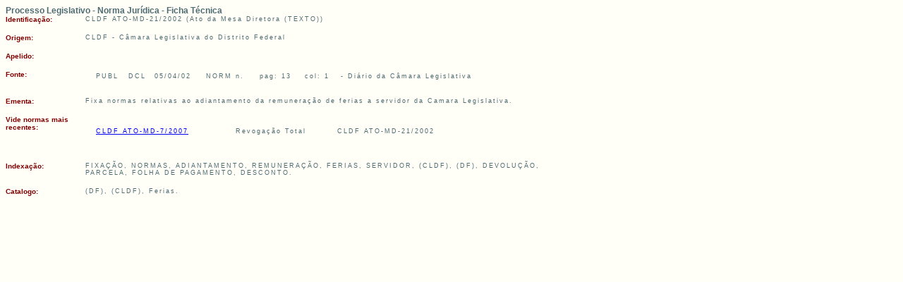

--- FILE ---
content_type: text/html;charset=ISO-8859-1
request_url: https://legislacao.cl.df.gov.br/Legislacao/consultaNormaJuridicaNJURParaTextoLei-76601!buscarNormaJuridicaNJURParaTextoLei.action;jsessionid=9EF89F6C9037656351A33BFDAB7B92B6
body_size: 4028
content:
  <!DOCTYPE HTML PUBLIC "-//W3C//DTD HTML 4.01 Transitional//EN">


<html>
<head>
<title>Ficha Técnica da Norma Jurídica  - CLDF ATO-MD-21/2002</title> 

<link href="/Legislacao/css/styles.css;jsessionid=682888BBEF65C6134475F3EF0C665A3A" rel="stylesheet"
	type="text/css" />
<script type="text/javascript" SRC="/Legislacao/js/funcoes.js;jsessionid=682888BBEF65C6134475F3EF0C665A3A"></script>

</head>
<body>

<table width="780" border="0" cellpadding="0" cellspacing="0">
	<tr>
		<td colspan="2" class="titulo">Processo Legislativo - Norma Jurídica - Ficha Técnica
		<p>
		</td>
	</tr>
	
			 
			
			
			<tr>
				<td colspan="2" class="erro"></td>
				
			</tr>
			
	
	
	
		<tr>
			<td width="100" class="tdLabel">
			Identificação:</td>
		<td width="500" class="linha">
			 
			
				
				CLDF ATO-MD-21/2002 
					(Ato da Mesa Diretora (TEXTO))
				 
				
					
			

		</td>
		</tr>

 

 
	
	
	<tr>
		<td colspan="2" class="erro">&nbsp;</td>
		
	</tr>	
		<tr>
			<td width="100"  class="tdLabel" >
			Origem:</td>
			<td width="500" class="linha" >
				CLDF - 
				C&acirc;mara Legislativa do Distrito Federal
	
			</td>
		</tr>
	
	  
 	<tr>
		<td colspan="2" class="erro">&nbsp;</td>
	</tr>	
		<tr>
			<td width="100"  class="tdLabel" >
			Apelido:</td>
			<td width="500" class="linha" >
		    	 <br>
			</td>
		</tr>
	
	
		 
	<tr>
		<td colspan="2" class="erro">&nbsp;</td>
		
	</tr>
		<tr>
			<td width="100"  class="tdLabel" >
			Fonte:</td>
			<td width="650" class="linha" >
				<table width="620"  class="linha">
				
						<tr><td>PUBL</td>
							<td>DCL</td>
							<td>05/04/02</td>
							<td> 
							                         
  							
                                    NORM
                           
                                 n. 
							</td>
							<td>pag:  13</td>
							<td>col:  1</td>
							<td>-  Di&aacute;rio da C&acirc;mara Legislativa <br></td>
						</tr>
					
				
				</table>
			</td>
		</tr>
	
  
	
	<tr>
		<td colspan="2" class="erro">&nbsp;</td>
	</tr>	
		<tr>
			<td width="100"  class="tdLabel" >
			Ementa:</td>
			<td width="500" class="linha" >
				
					 	 Fixa normas relativas ao adiantamento da remunera&ccedil;&atilde;o de ferias a servidor da Camara Legislativa.<br>
				  	 	
				
			
			</td>
		</tr>
	
	
	
	
	
	
	
	
	
	<tr>
		<td colspan="2" class="erro">&nbsp;</td>
		
	</tr>
	<tr>
		<td width="100"  class="tdLabel" >
		Vide normas mais recentes:</td>
		<td width="500" class="linha" >
			
					<TABLE width="560" class=linha>
						
						<tr>
							<td colspan="2" class="erro">&nbsp;</td>
							
						</tr>
							 <tr > 
				            <td colspan="2"  >
				             <a  href="/Legislacao/consultaNormaJuridicaNJURParaTextoLei-151568!buscarNormaJuridicaNJURParaTextoLei.action;jsessionid=682888BBEF65C6134475F3EF0C665A3A" target="_blank" >
		         					CLDF ATO-MD-7/2007
		        				</a>
    
			            
				            </td>
				            <td width="9" >&nbsp;</td>
				            <td colspan="2" >Revoga&ccedil;&atilde;o Total </td>
				            <td >CLDF ATO-MD-21/2002 </td>
				          </tr>
				         
						 <TR> 
            					<TD>&nbsp;</TD>
           		            	<td colspan="5" > 	</td>
				          	</tr>
							
						
				    </table>
			</td>
	</tr>
	
	
	
	
	
	
	<tr>
		<td colspan="2" class="erro">&nbsp;</td>
		
	</tr>

		<tr>
			<td width="100"  class="tdLabel" >
			Indexação:</td>
			<td width="500" class="linha" >
				
					 	 FIXA&Ccedil;&Atilde;O, NORMAS, ADIANTAMENTO, REMUNERA&Ccedil;&Atilde;O, FERIAS, SERVIDOR, (CLDF), (DF), DEVOLU&Ccedil;&Atilde;O, PARCELA, FOLHA DE PAGAMENTO, DESCONTO.<br>
				  	 	
				
			
			</td>
		</tr>
	
	
	<tr>
		<td colspan="2" class="erro">&nbsp;</td>
		
	</tr>

	<tr>
		<td width="100"  class="tdLabel" >
		Catalogo:</td>
		<td width="500" class="linha" >
			
				 	 (DF), (CLDF), Ferias.<br>
			  	 	
			
		
		</td>
	</tr>
	
</table>

</body>